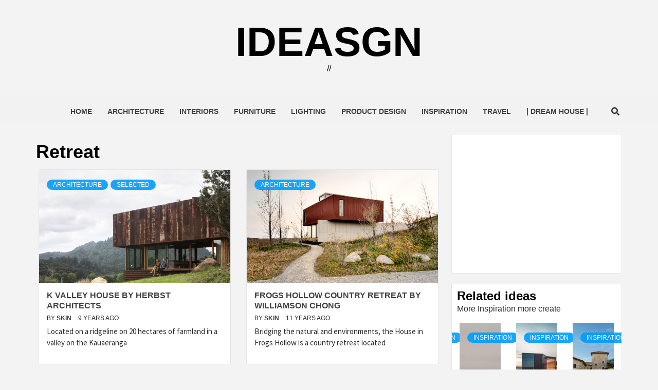

--- FILE ---
content_type: text/html; charset=UTF-8
request_url: http://ideasgn.com/tag/retreat/
body_size: 12506
content:
<!doctype html>
<html lang="en">
<head>
    <meta charset="UTF-8">
    <meta name="viewport" content="width=device-width, initial-scale=1">
    <link rel="profile" href="http://gmpg.org/xfn/11">

    <title>Retreat &#8211; ideasgn</title>
<meta name='robots' content='max-image-preview:large' />
<link rel='dns-prefetch' href='//fonts.googleapis.com' />
<link rel="alternate" type="application/rss+xml" title="ideasgn &raquo; Feed" href="http://ideasgn.com/feed/" />
<link rel="alternate" type="application/rss+xml" title="ideasgn &raquo; Comments Feed" href="http://ideasgn.com/comments/feed/" />
<link rel="alternate" type="application/rss+xml" title="ideasgn &raquo; Retreat Tag Feed" href="http://ideasgn.com/tag/retreat/feed/" />
<script type="text/javascript">
/* <![CDATA[ */
window._wpemojiSettings = {"baseUrl":"https:\/\/s.w.org\/images\/core\/emoji\/14.0.0\/72x72\/","ext":".png","svgUrl":"https:\/\/s.w.org\/images\/core\/emoji\/14.0.0\/svg\/","svgExt":".svg","source":{"concatemoji":"http:\/\/ideasgn.com\/wp-includes\/js\/wp-emoji-release.min.js?ver=6.4.7"}};
/*! This file is auto-generated */
!function(i,n){var o,s,e;function c(e){try{var t={supportTests:e,timestamp:(new Date).valueOf()};sessionStorage.setItem(o,JSON.stringify(t))}catch(e){}}function p(e,t,n){e.clearRect(0,0,e.canvas.width,e.canvas.height),e.fillText(t,0,0);var t=new Uint32Array(e.getImageData(0,0,e.canvas.width,e.canvas.height).data),r=(e.clearRect(0,0,e.canvas.width,e.canvas.height),e.fillText(n,0,0),new Uint32Array(e.getImageData(0,0,e.canvas.width,e.canvas.height).data));return t.every(function(e,t){return e===r[t]})}function u(e,t,n){switch(t){case"flag":return n(e,"\ud83c\udff3\ufe0f\u200d\u26a7\ufe0f","\ud83c\udff3\ufe0f\u200b\u26a7\ufe0f")?!1:!n(e,"\ud83c\uddfa\ud83c\uddf3","\ud83c\uddfa\u200b\ud83c\uddf3")&&!n(e,"\ud83c\udff4\udb40\udc67\udb40\udc62\udb40\udc65\udb40\udc6e\udb40\udc67\udb40\udc7f","\ud83c\udff4\u200b\udb40\udc67\u200b\udb40\udc62\u200b\udb40\udc65\u200b\udb40\udc6e\u200b\udb40\udc67\u200b\udb40\udc7f");case"emoji":return!n(e,"\ud83e\udef1\ud83c\udffb\u200d\ud83e\udef2\ud83c\udfff","\ud83e\udef1\ud83c\udffb\u200b\ud83e\udef2\ud83c\udfff")}return!1}function f(e,t,n){var r="undefined"!=typeof WorkerGlobalScope&&self instanceof WorkerGlobalScope?new OffscreenCanvas(300,150):i.createElement("canvas"),a=r.getContext("2d",{willReadFrequently:!0}),o=(a.textBaseline="top",a.font="600 32px Arial",{});return e.forEach(function(e){o[e]=t(a,e,n)}),o}function t(e){var t=i.createElement("script");t.src=e,t.defer=!0,i.head.appendChild(t)}"undefined"!=typeof Promise&&(o="wpEmojiSettingsSupports",s=["flag","emoji"],n.supports={everything:!0,everythingExceptFlag:!0},e=new Promise(function(e){i.addEventListener("DOMContentLoaded",e,{once:!0})}),new Promise(function(t){var n=function(){try{var e=JSON.parse(sessionStorage.getItem(o));if("object"==typeof e&&"number"==typeof e.timestamp&&(new Date).valueOf()<e.timestamp+604800&&"object"==typeof e.supportTests)return e.supportTests}catch(e){}return null}();if(!n){if("undefined"!=typeof Worker&&"undefined"!=typeof OffscreenCanvas&&"undefined"!=typeof URL&&URL.createObjectURL&&"undefined"!=typeof Blob)try{var e="postMessage("+f.toString()+"("+[JSON.stringify(s),u.toString(),p.toString()].join(",")+"));",r=new Blob([e],{type:"text/javascript"}),a=new Worker(URL.createObjectURL(r),{name:"wpTestEmojiSupports"});return void(a.onmessage=function(e){c(n=e.data),a.terminate(),t(n)})}catch(e){}c(n=f(s,u,p))}t(n)}).then(function(e){for(var t in e)n.supports[t]=e[t],n.supports.everything=n.supports.everything&&n.supports[t],"flag"!==t&&(n.supports.everythingExceptFlag=n.supports.everythingExceptFlag&&n.supports[t]);n.supports.everythingExceptFlag=n.supports.everythingExceptFlag&&!n.supports.flag,n.DOMReady=!1,n.readyCallback=function(){n.DOMReady=!0}}).then(function(){return e}).then(function(){var e;n.supports.everything||(n.readyCallback(),(e=n.source||{}).concatemoji?t(e.concatemoji):e.wpemoji&&e.twemoji&&(t(e.twemoji),t(e.wpemoji)))}))}((window,document),window._wpemojiSettings);
/* ]]> */
</script>
<style id='wp-emoji-styles-inline-css' type='text/css'>

	img.wp-smiley, img.emoji {
		display: inline !important;
		border: none !important;
		box-shadow: none !important;
		height: 1em !important;
		width: 1em !important;
		margin: 0 0.07em !important;
		vertical-align: -0.1em !important;
		background: none !important;
		padding: 0 !important;
	}
</style>
<link rel='stylesheet' id='wp-block-library-css' href='http://ideasgn.com/wp-includes/css/dist/block-library/style.min.css?ver=6.4.7' type='text/css' media='all' />
<style id='classic-theme-styles-inline-css' type='text/css'>
/*! This file is auto-generated */
.wp-block-button__link{color:#fff;background-color:#32373c;border-radius:9999px;box-shadow:none;text-decoration:none;padding:calc(.667em + 2px) calc(1.333em + 2px);font-size:1.125em}.wp-block-file__button{background:#32373c;color:#fff;text-decoration:none}
</style>
<style id='global-styles-inline-css' type='text/css'>
body{--wp--preset--color--black: #000000;--wp--preset--color--cyan-bluish-gray: #abb8c3;--wp--preset--color--white: #ffffff;--wp--preset--color--pale-pink: #f78da7;--wp--preset--color--vivid-red: #cf2e2e;--wp--preset--color--luminous-vivid-orange: #ff6900;--wp--preset--color--luminous-vivid-amber: #fcb900;--wp--preset--color--light-green-cyan: #7bdcb5;--wp--preset--color--vivid-green-cyan: #00d084;--wp--preset--color--pale-cyan-blue: #8ed1fc;--wp--preset--color--vivid-cyan-blue: #0693e3;--wp--preset--color--vivid-purple: #9b51e0;--wp--preset--gradient--vivid-cyan-blue-to-vivid-purple: linear-gradient(135deg,rgba(6,147,227,1) 0%,rgb(155,81,224) 100%);--wp--preset--gradient--light-green-cyan-to-vivid-green-cyan: linear-gradient(135deg,rgb(122,220,180) 0%,rgb(0,208,130) 100%);--wp--preset--gradient--luminous-vivid-amber-to-luminous-vivid-orange: linear-gradient(135deg,rgba(252,185,0,1) 0%,rgba(255,105,0,1) 100%);--wp--preset--gradient--luminous-vivid-orange-to-vivid-red: linear-gradient(135deg,rgba(255,105,0,1) 0%,rgb(207,46,46) 100%);--wp--preset--gradient--very-light-gray-to-cyan-bluish-gray: linear-gradient(135deg,rgb(238,238,238) 0%,rgb(169,184,195) 100%);--wp--preset--gradient--cool-to-warm-spectrum: linear-gradient(135deg,rgb(74,234,220) 0%,rgb(151,120,209) 20%,rgb(207,42,186) 40%,rgb(238,44,130) 60%,rgb(251,105,98) 80%,rgb(254,248,76) 100%);--wp--preset--gradient--blush-light-purple: linear-gradient(135deg,rgb(255,206,236) 0%,rgb(152,150,240) 100%);--wp--preset--gradient--blush-bordeaux: linear-gradient(135deg,rgb(254,205,165) 0%,rgb(254,45,45) 50%,rgb(107,0,62) 100%);--wp--preset--gradient--luminous-dusk: linear-gradient(135deg,rgb(255,203,112) 0%,rgb(199,81,192) 50%,rgb(65,88,208) 100%);--wp--preset--gradient--pale-ocean: linear-gradient(135deg,rgb(255,245,203) 0%,rgb(182,227,212) 50%,rgb(51,167,181) 100%);--wp--preset--gradient--electric-grass: linear-gradient(135deg,rgb(202,248,128) 0%,rgb(113,206,126) 100%);--wp--preset--gradient--midnight: linear-gradient(135deg,rgb(2,3,129) 0%,rgb(40,116,252) 100%);--wp--preset--font-size--small: 13px;--wp--preset--font-size--medium: 20px;--wp--preset--font-size--large: 36px;--wp--preset--font-size--x-large: 42px;--wp--preset--spacing--20: 0.44rem;--wp--preset--spacing--30: 0.67rem;--wp--preset--spacing--40: 1rem;--wp--preset--spacing--50: 1.5rem;--wp--preset--spacing--60: 2.25rem;--wp--preset--spacing--70: 3.38rem;--wp--preset--spacing--80: 5.06rem;--wp--preset--shadow--natural: 6px 6px 9px rgba(0, 0, 0, 0.2);--wp--preset--shadow--deep: 12px 12px 50px rgba(0, 0, 0, 0.4);--wp--preset--shadow--sharp: 6px 6px 0px rgba(0, 0, 0, 0.2);--wp--preset--shadow--outlined: 6px 6px 0px -3px rgba(255, 255, 255, 1), 6px 6px rgba(0, 0, 0, 1);--wp--preset--shadow--crisp: 6px 6px 0px rgba(0, 0, 0, 1);}:where(.is-layout-flex){gap: 0.5em;}:where(.is-layout-grid){gap: 0.5em;}body .is-layout-flow > .alignleft{float: left;margin-inline-start: 0;margin-inline-end: 2em;}body .is-layout-flow > .alignright{float: right;margin-inline-start: 2em;margin-inline-end: 0;}body .is-layout-flow > .aligncenter{margin-left: auto !important;margin-right: auto !important;}body .is-layout-constrained > .alignleft{float: left;margin-inline-start: 0;margin-inline-end: 2em;}body .is-layout-constrained > .alignright{float: right;margin-inline-start: 2em;margin-inline-end: 0;}body .is-layout-constrained > .aligncenter{margin-left: auto !important;margin-right: auto !important;}body .is-layout-constrained > :where(:not(.alignleft):not(.alignright):not(.alignfull)){max-width: var(--wp--style--global--content-size);margin-left: auto !important;margin-right: auto !important;}body .is-layout-constrained > .alignwide{max-width: var(--wp--style--global--wide-size);}body .is-layout-flex{display: flex;}body .is-layout-flex{flex-wrap: wrap;align-items: center;}body .is-layout-flex > *{margin: 0;}body .is-layout-grid{display: grid;}body .is-layout-grid > *{margin: 0;}:where(.wp-block-columns.is-layout-flex){gap: 2em;}:where(.wp-block-columns.is-layout-grid){gap: 2em;}:where(.wp-block-post-template.is-layout-flex){gap: 1.25em;}:where(.wp-block-post-template.is-layout-grid){gap: 1.25em;}.has-black-color{color: var(--wp--preset--color--black) !important;}.has-cyan-bluish-gray-color{color: var(--wp--preset--color--cyan-bluish-gray) !important;}.has-white-color{color: var(--wp--preset--color--white) !important;}.has-pale-pink-color{color: var(--wp--preset--color--pale-pink) !important;}.has-vivid-red-color{color: var(--wp--preset--color--vivid-red) !important;}.has-luminous-vivid-orange-color{color: var(--wp--preset--color--luminous-vivid-orange) !important;}.has-luminous-vivid-amber-color{color: var(--wp--preset--color--luminous-vivid-amber) !important;}.has-light-green-cyan-color{color: var(--wp--preset--color--light-green-cyan) !important;}.has-vivid-green-cyan-color{color: var(--wp--preset--color--vivid-green-cyan) !important;}.has-pale-cyan-blue-color{color: var(--wp--preset--color--pale-cyan-blue) !important;}.has-vivid-cyan-blue-color{color: var(--wp--preset--color--vivid-cyan-blue) !important;}.has-vivid-purple-color{color: var(--wp--preset--color--vivid-purple) !important;}.has-black-background-color{background-color: var(--wp--preset--color--black) !important;}.has-cyan-bluish-gray-background-color{background-color: var(--wp--preset--color--cyan-bluish-gray) !important;}.has-white-background-color{background-color: var(--wp--preset--color--white) !important;}.has-pale-pink-background-color{background-color: var(--wp--preset--color--pale-pink) !important;}.has-vivid-red-background-color{background-color: var(--wp--preset--color--vivid-red) !important;}.has-luminous-vivid-orange-background-color{background-color: var(--wp--preset--color--luminous-vivid-orange) !important;}.has-luminous-vivid-amber-background-color{background-color: var(--wp--preset--color--luminous-vivid-amber) !important;}.has-light-green-cyan-background-color{background-color: var(--wp--preset--color--light-green-cyan) !important;}.has-vivid-green-cyan-background-color{background-color: var(--wp--preset--color--vivid-green-cyan) !important;}.has-pale-cyan-blue-background-color{background-color: var(--wp--preset--color--pale-cyan-blue) !important;}.has-vivid-cyan-blue-background-color{background-color: var(--wp--preset--color--vivid-cyan-blue) !important;}.has-vivid-purple-background-color{background-color: var(--wp--preset--color--vivid-purple) !important;}.has-black-border-color{border-color: var(--wp--preset--color--black) !important;}.has-cyan-bluish-gray-border-color{border-color: var(--wp--preset--color--cyan-bluish-gray) !important;}.has-white-border-color{border-color: var(--wp--preset--color--white) !important;}.has-pale-pink-border-color{border-color: var(--wp--preset--color--pale-pink) !important;}.has-vivid-red-border-color{border-color: var(--wp--preset--color--vivid-red) !important;}.has-luminous-vivid-orange-border-color{border-color: var(--wp--preset--color--luminous-vivid-orange) !important;}.has-luminous-vivid-amber-border-color{border-color: var(--wp--preset--color--luminous-vivid-amber) !important;}.has-light-green-cyan-border-color{border-color: var(--wp--preset--color--light-green-cyan) !important;}.has-vivid-green-cyan-border-color{border-color: var(--wp--preset--color--vivid-green-cyan) !important;}.has-pale-cyan-blue-border-color{border-color: var(--wp--preset--color--pale-cyan-blue) !important;}.has-vivid-cyan-blue-border-color{border-color: var(--wp--preset--color--vivid-cyan-blue) !important;}.has-vivid-purple-border-color{border-color: var(--wp--preset--color--vivid-purple) !important;}.has-vivid-cyan-blue-to-vivid-purple-gradient-background{background: var(--wp--preset--gradient--vivid-cyan-blue-to-vivid-purple) !important;}.has-light-green-cyan-to-vivid-green-cyan-gradient-background{background: var(--wp--preset--gradient--light-green-cyan-to-vivid-green-cyan) !important;}.has-luminous-vivid-amber-to-luminous-vivid-orange-gradient-background{background: var(--wp--preset--gradient--luminous-vivid-amber-to-luminous-vivid-orange) !important;}.has-luminous-vivid-orange-to-vivid-red-gradient-background{background: var(--wp--preset--gradient--luminous-vivid-orange-to-vivid-red) !important;}.has-very-light-gray-to-cyan-bluish-gray-gradient-background{background: var(--wp--preset--gradient--very-light-gray-to-cyan-bluish-gray) !important;}.has-cool-to-warm-spectrum-gradient-background{background: var(--wp--preset--gradient--cool-to-warm-spectrum) !important;}.has-blush-light-purple-gradient-background{background: var(--wp--preset--gradient--blush-light-purple) !important;}.has-blush-bordeaux-gradient-background{background: var(--wp--preset--gradient--blush-bordeaux) !important;}.has-luminous-dusk-gradient-background{background: var(--wp--preset--gradient--luminous-dusk) !important;}.has-pale-ocean-gradient-background{background: var(--wp--preset--gradient--pale-ocean) !important;}.has-electric-grass-gradient-background{background: var(--wp--preset--gradient--electric-grass) !important;}.has-midnight-gradient-background{background: var(--wp--preset--gradient--midnight) !important;}.has-small-font-size{font-size: var(--wp--preset--font-size--small) !important;}.has-medium-font-size{font-size: var(--wp--preset--font-size--medium) !important;}.has-large-font-size{font-size: var(--wp--preset--font-size--large) !important;}.has-x-large-font-size{font-size: var(--wp--preset--font-size--x-large) !important;}
.wp-block-navigation a:where(:not(.wp-element-button)){color: inherit;}
:where(.wp-block-post-template.is-layout-flex){gap: 1.25em;}:where(.wp-block-post-template.is-layout-grid){gap: 1.25em;}
:where(.wp-block-columns.is-layout-flex){gap: 2em;}:where(.wp-block-columns.is-layout-grid){gap: 2em;}
.wp-block-pullquote{font-size: 1.5em;line-height: 1.6;}
</style>
<link rel='stylesheet' id='rpt_front_style-css' href='http://ideasgn.com/wp-content/plugins/related-posts-thumbnails/assets/css/front.css?ver=1.9.0' type='text/css' media='all' />
<link rel='stylesheet' id='font-awesome-v5-css' href='http://ideasgn.com/wp-content/themes/magazine-7/assets/font-awesome-v5/css/fontawesome-all.min.css?ver=6.4.7' type='text/css' media='all' />
<link rel='stylesheet' id='bootstrap-css' href='http://ideasgn.com/wp-content/themes/magazine-7/assets/bootstrap/css/bootstrap.min.css?ver=6.4.7' type='text/css' media='all' />
<link rel='stylesheet' id='slick-css' href='http://ideasgn.com/wp-content/themes/magazine-7/assets/slick/css/slick.min.css?ver=6.4.7' type='text/css' media='all' />
<link rel='stylesheet' id='sidr-css' href='http://ideasgn.com/wp-content/themes/magazine-7/assets/sidr/css/jquery.sidr.dark.css?ver=6.4.7' type='text/css' media='all' />
<link rel='stylesheet' id='magnific-popup-css' href='http://ideasgn.com/wp-content/themes/magazine-7/assets/magnific-popup/magnific-popup.css?ver=6.4.7' type='text/css' media='all' />
<link rel='stylesheet' id='magazine-7-google-fonts-css' href='https://fonts.googleapis.com/css?family=Source%20Sans%20Pro:400,400i,700,700i|Montserrat:400,700&#038;subset=latin,latin-ext' type='text/css' media='all' />
<link rel='stylesheet' id='magazine-7-style-css' href='http://ideasgn.com/wp-content/themes/magazine-7/style.css?ver=2.3.1' type='text/css' media='all' />
<script type="text/javascript" src="http://ideasgn.com/wp-includes/js/jquery/jquery.min.js?ver=3.7.1" id="jquery-core-js"></script>
<script type="text/javascript" src="http://ideasgn.com/wp-includes/js/jquery/jquery-migrate.min.js?ver=3.4.1" id="jquery-migrate-js"></script>
<link rel="https://api.w.org/" href="http://ideasgn.com/wp-json/" /><link rel="alternate" type="application/json" href="http://ideasgn.com/wp-json/wp/v2/tags/2100" /><link rel="EditURI" type="application/rsd+xml" title="RSD" href="http://ideasgn.com/xmlrpc.php?rsd" />
<meta name="generator" content="WordPress 6.4.7" />
			<style>
			#related_posts_thumbnails li{
				border-right: 1px solid #dddddd;
				background-color: #ffffff			}
			#related_posts_thumbnails li:hover{
				background-color: #eeeeee;
			}
			.relpost_content{
				font-size:	12px;
				color: 		#333333;
			}
			.relpost-block-single{
				background-color: #ffffff;
				border-right: 1px solid  #dddddd;
				border-left: 1px solid  #dddddd;
				margin-right: -1px;
			}
			.relpost-block-single:hover{
				background-color: #eeeeee;
			}
		</style>

	        <style type="text/css">
                        .site-title a,
            .site-description {
                color: #000000;
            }

            .site-branding .site-title {
                font-size: 80px;
            }

            @media only screen and (max-width: 640px) {
                .site-branding .site-title {
                    font-size: 60px;

                }

            @media only screen and (max-width: 640px) {
                .site-branding .site-title {
                    font-size: 50px;

                }

                        .elementor-template-full-width .elementor-section.elementor-section-full_width > .elementor-container,
            .elementor-template-full-width .elementor-section.elementor-section-boxed > .elementor-container{
                max-width: 1170px;
            }
            @media (min-width: 1600px){
                .elementor-template-full-width .elementor-section.elementor-section-full_width > .elementor-container,
                .elementor-template-full-width .elementor-section.elementor-section-boxed > .elementor-container{
                    max-width: 1570px;
                }
            }

        </style>
        </head>

<body class="archive tag tag-retreat tag-2100 hfeed align-content-left">
    
    <div id="af-preloader">
        <div id="loader-wrapper">
            <div id="loader"></div>
        </div>
    </div>

<div id="page" class="site">
    <a class="skip-link screen-reader-text" href="#content">Skip to content</a>

<div class="magazine-7-woocommerce-store-notice">
    </div>
<header id="masthead" class="site-header">
        <div class="masthead-banner " data-background="">
        <div class="container">
            <div class="row">
                <div class="col-md-12">
                    <div class="site-branding">
                                                    <p class="site-title font-family-1">
                                <a href="http://ideasgn.com/" rel="home">ideasgn</a>
                            </p>
                        
                                                    <p class="site-description">//</p>
                                            </div>
                </div>
            </div>
        </div>
    </div>
    <nav id="site-navigation" class="main-navigation">
        <div class="container">
            <div class="row">
                <div class="col-md-12">
                    <div class="navigation-container">
                        
                        <span class="toggle-menu" aria-controls="primary-menu" aria-expanded="false">
                                <span class="screen-reader-text">Primary Menu</span>
                                 <i class="ham"></i>
                            </span>

                        <div class="menu main-menu"><ul id="primary-menu" class="menu"><li id="menu-item-11740" class="menu-item menu-item-type-custom menu-item-object-custom menu-item-home menu-item-11740"><a href="http://ideasgn.com/">Home</a></li>
<li id="menu-item-40959" class="menu-item menu-item-type-taxonomy menu-item-object-category menu-item-40959"><a href="http://ideasgn.com/category/architecture/">Architecture</a></li>
<li id="menu-item-4625" class="menu-item menu-item-type-taxonomy menu-item-object-category menu-item-4625"><a href="http://ideasgn.com/category/interiors/">Interiors</a></li>
<li id="menu-item-185" class="menu-item menu-item-type-taxonomy menu-item-object-category menu-item-185"><a href="http://ideasgn.com/category/furniture/">Furniture</a></li>
<li id="menu-item-13257" class="menu-item menu-item-type-taxonomy menu-item-object-category menu-item-13257"><a href="http://ideasgn.com/category/product/lighting/">Lighting</a></li>
<li id="menu-item-46779" class="menu-item menu-item-type-taxonomy menu-item-object-category menu-item-46779"><a href="http://ideasgn.com/category/product/">Product Design</a></li>
<li id="menu-item-42872" class="menu-item menu-item-type-taxonomy menu-item-object-category menu-item-42872"><a href="http://ideasgn.com/category/inspiration/">Inspiration</a></li>
<li id="menu-item-3486" class="menu-item menu-item-type-taxonomy menu-item-object-category menu-item-3486"><a href="http://ideasgn.com/category/travel/">Travel</a></li>
<li id="menu-item-23730" class="menu-item menu-item-type-custom menu-item-object-custom menu-item-23730"><a href="http://ideasgn.com/dreamhouse">| Dream House |</a></li>
</ul></div>

                        <div class="cart-search">
                            
                            <a  href="javascript:void(0)" class="af-search-click icon-search">
                                    <i class="fa fa-search"></i>
                            </a>
                        </div>



                    </div>
                </div>
            </div>
        </div>
    </nav>
</header>
<div id="af-search-wrap">
    <div class="af-search-box table-block">
        <div class="table-block-child v-center text-center">
            <form role="search" method="get" class="search-form" action="http://ideasgn.com/">
				<label>
					<span class="screen-reader-text">Search for:</span>
					<input type="search" class="search-field" placeholder="Search &hellip;" value="" name="s" />
				</label>
				<input type="submit" class="search-submit" value="Search" />
			</form>        </div>
    </div>
    <div class="af-search-close af-search-click">
        <span></span>
        <span></span>
    </div>
</div>








    <div id="content" class="site-content">
    <div class="container">
        

                <div id="primary" class="content-area">
                    <main id="main" class="site-main">

                        
                            <header class="header-title-wrapper">
                                <h1 class="page-title">Retreat</h1>                            </header><!-- .header-title-wrapper -->
                            <div class="row">

                            

        <article id="post-44260" class="col-lg-6 col-sm-6 col-md-6 latest-posts-grid post-44260 post type-post status-publish format-standard has-post-thumbnail hentry category-architecture category-selected tag-forest-retreat tag-herbst-architects tag-jeremy-toth tag-new-zealand tag-patrick-reynolds tag-recycled-materials tag-retreat tag-valley-house"                 data-mh="archive-layout-grid">
            
<div class="align-items-center">
        <div class="spotlight-post">
            <figure class="categorised-article">
                <div class="categorised-article-wrapper">
                    <div class="data-bg-hover data-bg-categorised">
                        <a href="http://ideasgn.com/k-valley-house-herbst-architects/">
                            <img width="523" height="380" src="http://ideasgn.com/wp-content/uploads/2017/05/K-Valley-House-by-Herbst-Architects.jpg" class="attachment-magazine-7-medium size-magazine-7-medium wp-post-image" alt="" decoding="async" fetchpriority="high" srcset="http://ideasgn.com/wp-content/uploads/2017/05/K-Valley-House-by-Herbst-Architects.jpg 1508w, http://ideasgn.com/wp-content/uploads/2017/05/K-Valley-House-by-Herbst-Architects-768x558.jpg 768w, http://ideasgn.com/wp-content/uploads/2017/05/K-Valley-House-by-Herbst-Architects-600x436.jpg 600w, http://ideasgn.com/wp-content/uploads/2017/05/K-Valley-House-by-Herbst-Architects-709x515.jpg 709w" sizes="(max-width: 523px) 100vw, 523px" />                        </a>
                    </div>
                </div>
            </figure>
            <figcaption>
                <div class="figure-categories figure-categories-bg">
                                        <ul class="cat-links"><li class="meta-category">
                             <a class="magazine-7-categories category-color-1" href="http://ideasgn.com/category/architecture/" alt="View all posts in Architecture"> 
                                 Architecture
                             </a>
                        </li><li class="meta-category">
                             <a class="magazine-7-categories category-color-1" href="http://ideasgn.com/category/selected/" alt="View all posts in Selected"> 
                                 Selected
                             </a>
                        </li></ul>                </div>
                <h3 class="article-title article-title-2">
                    <a href="http://ideasgn.com/k-valley-house-herbst-architects/">
                        K Valley House by Herbst Architects                    </a>
                </h3>
                <div class="grid-item-metadata">
                    
        <span class="author-links">

        <span class="item-metadata posts-author">
            <span class="">By</span>
                            <a href="http://ideasgn.com/author/skin/">
                    skin                </a>
               </span>


            <span class="item-metadata posts-date">
            9 years ago        </span>
        </span>
                        </div>
                                    <div class="full-item-discription">
                        <div class="post-description">
                            <p>Located on a ridgeline on 20 hectares of farmland in a valley on the Kauaeranga</p>

                        </div>
                    </div>
                            </figcaption>
    </div>
    </div>







        </article>
    

        <article id="post-42416" class="col-lg-6 col-sm-6 col-md-6 latest-posts-grid post-42416 post type-post status-publish format-standard has-post-thumbnail hentry category-architecture tag-bob-gundu tag-canada tag-country-house tag-retreat tag-williamson-chong-architects"                 data-mh="archive-layout-grid">
            
<div class="align-items-center">
        <div class="spotlight-post">
            <figure class="categorised-article">
                <div class="categorised-article-wrapper">
                    <div class="data-bg-hover data-bg-categorised">
                        <a href="http://ideasgn.com/frogs-hollow-country-retreat-williamson-chong/">
                            <img width="608" height="380" src="http://ideasgn.com/wp-content/uploads/2015/07/Frogs-Hollow-Country-Retreat-by-Williamson-Chong.jpg" class="attachment-magazine-7-medium size-magazine-7-medium wp-post-image" alt="" decoding="async" srcset="http://ideasgn.com/wp-content/uploads/2015/07/Frogs-Hollow-Country-Retreat-by-Williamson-Chong.jpg 1508w, http://ideasgn.com/wp-content/uploads/2015/07/Frogs-Hollow-Country-Retreat-by-Williamson-Chong-768x480.jpg 768w, http://ideasgn.com/wp-content/uploads/2015/07/Frogs-Hollow-Country-Retreat-by-Williamson-Chong-600x375.jpg 600w, http://ideasgn.com/wp-content/uploads/2015/07/Frogs-Hollow-Country-Retreat-by-Williamson-Chong-728x455.jpg 728w" sizes="(max-width: 608px) 100vw, 608px" />                        </a>
                    </div>
                </div>
            </figure>
            <figcaption>
                <div class="figure-categories figure-categories-bg">
                                        <ul class="cat-links"><li class="meta-category">
                             <a class="magazine-7-categories category-color-1" href="http://ideasgn.com/category/architecture/" alt="View all posts in Architecture"> 
                                 Architecture
                             </a>
                        </li></ul>                </div>
                <h3 class="article-title article-title-2">
                    <a href="http://ideasgn.com/frogs-hollow-country-retreat-williamson-chong/">
                        Frogs Hollow Country Retreat by Williamson Chong                    </a>
                </h3>
                <div class="grid-item-metadata">
                    
        <span class="author-links">

        <span class="item-metadata posts-author">
            <span class="">By</span>
                            <a href="http://ideasgn.com/author/skin/">
                    skin                </a>
               </span>


            <span class="item-metadata posts-date">
            11 years ago        </span>
        </span>
                        </div>
                                    <div class="full-item-discription">
                        <div class="post-description">
                            <p>Bridging the natural and environments, the House in Frogs Hollow is a country retreat located</p>

                        </div>
                    </div>
                            </figcaption>
    </div>
    </div>







        </article>
    

        <article id="post-38809" class="col-lg-6 col-sm-6 col-md-6 latest-posts-grid post-38809 post type-post status-publish format-standard has-post-thumbnail hentry category-architecture tag-aires-mateus tag-cabin tag-ngphoto tag-portugal tag-retreat"                 data-mh="archive-layout-grid">
            
<div class="align-items-center">
        <div class="spotlight-post">
            <figure class="categorised-article">
                <div class="categorised-article-wrapper">
                    <div class="data-bg-hover data-bg-categorised">
                        <a href="http://ideasgn.com/cabanas-no-rio-aires-mateus/">
                            <img width="720" height="380" src="http://ideasgn.com/wp-content/uploads/2022/04/1FMAMACABANAS-NO-RIOH3.1517340455.1983-720x380.jpeg" class="attachment-magazine-7-medium size-magazine-7-medium wp-post-image" alt="" decoding="async" />                        </a>
                    </div>
                </div>
            </figure>
            <figcaption>
                <div class="figure-categories figure-categories-bg">
                                        <ul class="cat-links"><li class="meta-category">
                             <a class="magazine-7-categories category-color-1" href="http://ideasgn.com/category/architecture/" alt="View all posts in Architecture"> 
                                 Architecture
                             </a>
                        </li></ul>                </div>
                <h3 class="article-title article-title-2">
                    <a href="http://ideasgn.com/cabanas-no-rio-aires-mateus/">
                        Cabanas no Rio by Aires Mateus                    </a>
                </h3>
                <div class="grid-item-metadata">
                    
        <span class="author-links">

        <span class="item-metadata posts-author">
            <span class="">By</span>
                            <a href="http://ideasgn.com/author/skin/">
                    skin                </a>
               </span>


            <span class="item-metadata posts-date">
            11 years ago        </span>
        </span>
                        </div>
                                    <div class="full-item-discription">
                        <div class="post-description">
                            <p>Located in Comporta just 1 hour south of Lisbon, the Cabanas no Rio is a</p>

                        </div>
                    </div>
                            </figcaption>
    </div>
    </div>







        </article>
    

        <article id="post-38627" class="col-lg-6 col-sm-6 col-md-6 latest-posts-grid post-38627 post type-post status-publish format-standard has-post-thumbnail hentry category-architecture category-editors-choice tag-gartnerfuglen-arkitekter tag-mariana-de-delas tag-meditation-hut tag-pavilion tag-retreat tag-shelter tag-spain"                 data-mh="archive-layout-grid">
            
<div class="align-items-center">
        <div class="spotlight-post">
            <figure class="categorised-article">
                <div class="categorised-article-wrapper">
                    <div class="data-bg-hover data-bg-categorised">
                        <a href="http://ideasgn.com/grooming-retreat-mariana-de-delas-gartnerfuglen/">
                            <img width="507" height="380" src="http://ideasgn.com/wp-content/uploads/2015/01/Grooming-Retreat-by-Mariana-de-Delas-Gartnerfuglen-2.jpg" class="attachment-magazine-7-medium size-magazine-7-medium wp-post-image" alt="" decoding="async" loading="lazy" srcset="http://ideasgn.com/wp-content/uploads/2015/01/Grooming-Retreat-by-Mariana-de-Delas-Gartnerfuglen-2.jpg 1289w, http://ideasgn.com/wp-content/uploads/2015/01/Grooming-Retreat-by-Mariana-de-Delas-Gartnerfuglen-2-768x576.jpg 768w, http://ideasgn.com/wp-content/uploads/2015/01/Grooming-Retreat-by-Mariana-de-Delas-Gartnerfuglen-2-600x450.jpg 600w, http://ideasgn.com/wp-content/uploads/2015/01/Grooming-Retreat-by-Mariana-de-Delas-Gartnerfuglen-2-686x515.jpg 686w" sizes="(max-width: 507px) 100vw, 507px" />                        </a>
                    </div>
                </div>
            </figure>
            <figcaption>
                <div class="figure-categories figure-categories-bg">
                                        <ul class="cat-links"><li class="meta-category">
                             <a class="magazine-7-categories category-color-1" href="http://ideasgn.com/category/architecture/" alt="View all posts in Architecture"> 
                                 Architecture
                             </a>
                        </li><li class="meta-category">
                             <a class="magazine-7-categories category-color-1" href="http://ideasgn.com/category/editors-choice/" alt="View all posts in Editors&#039; Choice"> 
                                 Editors&#039; Choice
                             </a>
                        </li></ul>                </div>
                <h3 class="article-title article-title-2">
                    <a href="http://ideasgn.com/grooming-retreat-mariana-de-delas-gartnerfuglen/">
                        Grooming Retreat by Mariana de Delás + Gartnerfuglen                    </a>
                </h3>
                <div class="grid-item-metadata">
                    
        <span class="author-links">

        <span class="item-metadata posts-author">
            <span class="">By</span>
                            <a href="http://ideasgn.com/author/skin/">
                    skin                </a>
               </span>


            <span class="item-metadata posts-date">
            11 years ago        </span>
        </span>
                        </div>
                                    <div class="full-item-discription">
                        <div class="post-description">
                            <p>Sited at the center of a barley field sur­rounded by autochthonous bushes and wild olive</p>

                        </div>
                    </div>
                            </figcaption>
    </div>
    </div>







        </article>
    

        <article id="post-32807" class="col-lg-6 col-sm-6 col-md-6 latest-posts-grid post-32807 post type-post status-publish format-standard has-post-thumbnail hentry category-architecture tag-architectstm tag-ireland tag-larch-slats-house tag-retreat tag-tom-maher"                 data-mh="archive-layout-grid">
            
<div class="align-items-center">
        <div class="spotlight-post">
            <figure class="categorised-article">
                <div class="categorised-article-wrapper">
                    <div class="data-bg-hover data-bg-categorised">
                        <a href="http://ideasgn.com/glencomeragh-house-poustinia-bates-maher/">
                            <img width="720" height="380" src="http://ideasgn.com/wp-content/uploads/2014/07/Poustinia-3-720x380.jpg" class="attachment-magazine-7-medium size-magazine-7-medium wp-post-image" alt="" decoding="async" loading="lazy" />                        </a>
                    </div>
                </div>
            </figure>
            <figcaption>
                <div class="figure-categories figure-categories-bg">
                                        <ul class="cat-links"><li class="meta-category">
                             <a class="magazine-7-categories category-color-1" href="http://ideasgn.com/category/architecture/" alt="View all posts in Architecture"> 
                                 Architecture
                             </a>
                        </li></ul>                </div>
                <h3 class="article-title article-title-2">
                    <a href="http://ideasgn.com/glencomeragh-house-poustinia-bates-maher/">
                        Glencomeragh House Poustinia by Architects Bates Maher                    </a>
                </h3>
                <div class="grid-item-metadata">
                    
        <span class="author-links">

        <span class="item-metadata posts-author">
            <span class="">By</span>
                            <a href="http://ideasgn.com/author/skin/">
                    skin                </a>
               </span>


            <span class="item-metadata posts-date">
            12 years ago        </span>
        </span>
                        </div>
                                    <div class="full-item-discription">
                        <div class="post-description">
                            <p>Located in a valley between the Comeragh Mountains and Slievenamon, the Poustinia is a series</p>

                        </div>
                    </div>
                            </figcaption>
    </div>
    </div>







        </article>
    

        <article id="post-32453" class="col-lg-6 col-sm-6 col-md-6 latest-posts-grid post-32453 post type-post status-publish format-standard has-post-thumbnail hentry category-architecture tag-joel-tettamanti tag-lacroix-chessex-architectes tag-retreat tag-switzerland"                 data-mh="archive-layout-grid">
            
<div class="align-items-center">
        <div class="spotlight-post">
            <figure class="categorised-article">
                <div class="categorised-article-wrapper">
                    <div class="data-bg-hover data-bg-categorised">
                        <a href="http://ideasgn.com/maison-aux-jeurs-lacroix-chessex-architectes/">
                            <img width="720" height="380" src="http://ideasgn.com/wp-content/uploads/2014/07/WEB_042_EF_TETTAMANTI_006_14835-720x380.jpg" class="attachment-magazine-7-medium size-magazine-7-medium wp-post-image" alt="" decoding="async" loading="lazy" />                        </a>
                    </div>
                </div>
            </figure>
            <figcaption>
                <div class="figure-categories figure-categories-bg">
                                        <ul class="cat-links"><li class="meta-category">
                             <a class="magazine-7-categories category-color-1" href="http://ideasgn.com/category/architecture/" alt="View all posts in Architecture"> 
                                 Architecture
                             </a>
                        </li></ul>                </div>
                <h3 class="article-title article-title-2">
                    <a href="http://ideasgn.com/maison-aux-jeurs-lacroix-chessex-architectes/">
                        Maison aux Jeurs by Lacroix | Chessex Architectes                    </a>
                </h3>
                <div class="grid-item-metadata">
                    
        <span class="author-links">

        <span class="item-metadata posts-author">
            <span class="">By</span>
                            <a href="http://ideasgn.com/author/skin/">
                    skin                </a>
               </span>


            <span class="item-metadata posts-date">
            12 years ago        </span>
        </span>
                        </div>
                                    <div class="full-item-discription">
                        <div class="post-description">
                            <p>Situated at a small hillside on the valley of Les Jeurs, Maison aux Jeurs is</p>

                        </div>
                    </div>
                            </figcaption>
    </div>
    </div>







        </article>
    

        <article id="post-30083" class="col-lg-6 col-sm-6 col-md-6 latest-posts-grid post-30083 post type-post status-publish format-standard has-post-thumbnail hentry category-architecture tag-and-re tag-farmhouse tag-portugal tag-resort-architecture tag-retreat tag-white-building"                 data-mh="archive-layout-grid">
            
<div class="align-items-center">
        <div class="spotlight-post">
            <figure class="categorised-article">
                <div class="categorised-article-wrapper">
                    <div class="data-bg-hover data-bg-categorised">
                        <a href="http://ideasgn.com/white-wolf-farm-penafiel-and-re/">
                            <img width="698" height="380" src="http://ideasgn.com/wp-content/uploads/2014/05/White-Wolf-Farm-in-Penafiel-by-AND-RÉ.jpg" class="attachment-magazine-7-medium size-magazine-7-medium wp-post-image" alt="" decoding="async" loading="lazy" srcset="http://ideasgn.com/wp-content/uploads/2014/05/White-Wolf-Farm-in-Penafiel-by-AND-RÉ.jpg 1289w, http://ideasgn.com/wp-content/uploads/2014/05/White-Wolf-Farm-in-Penafiel-by-AND-RÉ-768x418.jpg 768w, http://ideasgn.com/wp-content/uploads/2014/05/White-Wolf-Farm-in-Penafiel-by-AND-RÉ-600x327.jpg 600w, http://ideasgn.com/wp-content/uploads/2014/05/White-Wolf-Farm-in-Penafiel-by-AND-RÉ-728x396.jpg 728w" sizes="(max-width: 698px) 100vw, 698px" />                        </a>
                    </div>
                </div>
            </figure>
            <figcaption>
                <div class="figure-categories figure-categories-bg">
                                        <ul class="cat-links"><li class="meta-category">
                             <a class="magazine-7-categories category-color-1" href="http://ideasgn.com/category/architecture/" alt="View all posts in Architecture"> 
                                 Architecture
                             </a>
                        </li></ul>                </div>
                <h3 class="article-title article-title-2">
                    <a href="http://ideasgn.com/white-wolf-farm-penafiel-and-re/">
                        White Wolf Farm in Penafiel by AND-RÉ                    </a>
                </h3>
                <div class="grid-item-metadata">
                    
        <span class="author-links">

        <span class="item-metadata posts-author">
            <span class="">By</span>
                            <a href="http://ideasgn.com/author/skin/">
                    skin                </a>
               </span>


            <span class="item-metadata posts-date">
            12 years ago        </span>
        </span>
                        </div>
                                    <div class="full-item-discription">
                        <div class="post-description">
                            <p>The White Wolf Farm in Paço de Sousa , Penafiel, is a hotel &#038; housing</p>

                        </div>
                    </div>
                            </figcaption>
    </div>
    </div>







        </article>
                                <div class="col col-ten">
                                <div class="magazine-7-pagination">
                                                                    </div>
                            </div>
                                                </div>

                    </main><!-- #main -->
                </div><!-- #primary -->

                
<aside id="secondary" class="widget-area">
	<div id="block-9" class="widget magazine-7-widget widget_block"><script async src="https://pagead2.googlesyndication.com/pagead/js/adsbygoogle.js?client=ca-pub-9860894674599981"
     crossorigin="anonymous"></script>
<!-- idL20221001 -->
<ins class="adsbygoogle"
     style="display:block"
     data-ad-client="ca-pub-9860894674599981"
     data-ad-slot="6696898263"
     data-ad-format="auto"
     data-full-width-responsive="true"></ins>
<script>
     (adsbygoogle = window.adsbygoogle || []).push({});
</script></div><div id="magazine_7_posts_carousel-5" class="widget magazine-7-widget magazine_7_posts_carousel_widget">                        <div class="em-title-subtitle-wrap">
                                    <h2 class="widget-title">
                        <span>Related ideas</span>
                    </h2>
                                                    <p class="em-widget-subtitle">More Inspiration more create</p>
                            </div>
                                <div class="posts-carousel row">
                                        <div class="slick-item">
                            <figure class="carousel-image col-sm-12">
                                <div class="spotlight-post" data-mh="carousal-height">
                                    <figure class="featured-article">
                                        <div class="featured-article-wrapper">
                                            <div class="data-bg-hover data-bg-featured">
                                                <a href="http://ideasgn.com/artists-house-yuputira-of-mariko-mori/">
                                                    <img width="675" height="450" src="http://ideasgn.com/wp-content/uploads/2022/11/Artist-Home-Yuputira-of-Mariko-Mori_1-675x450.webp" class="attachment-magazine-7-medium-square size-magazine-7-medium-square wp-post-image" alt="" decoding="async" loading="lazy" srcset="http://ideasgn.com/wp-content/uploads/2022/11/Artist-Home-Yuputira-of-Mariko-Mori_1-675x450.webp 675w, http://ideasgn.com/wp-content/uploads/2022/11/Artist-Home-Yuputira-of-Mariko-Mori_1-600x400.webp 600w, http://ideasgn.com/wp-content/uploads/2022/11/Artist-Home-Yuputira-of-Mariko-Mori_1-768x512.webp 768w, http://ideasgn.com/wp-content/uploads/2022/11/Artist-Home-Yuputira-of-Mariko-Mori_1-1536x1024.webp 1536w, http://ideasgn.com/wp-content/uploads/2022/11/Artist-Home-Yuputira-of-Mariko-Mori_1-1024x683.webp 1024w, http://ideasgn.com/wp-content/uploads/2022/11/Artist-Home-Yuputira-of-Mariko-Mori_1.webp 1600w" sizes="(max-width: 675px) 100vw, 675px" />                                                </a>

                                            </div>
                                        </div>
                                    </figure>

                                    <figcaption>
                                        <div class="figure-categories figure-categories-bg">
                                                                                        <ul class="cat-links"><li class="meta-category">
                             <a class="magazine-7-categories category-color-1" href="http://ideasgn.com/category/inspiration/" alt="View all posts in Inspiration"> 
                                 Inspiration
                             </a>
                        </li></ul>                                        </div>
                                        <div class="title-heading">
                                            <h3 class="article-title article-title-1">
                                                <a href="http://ideasgn.com/artists-house-yuputira-of-mariko-mori/">
                                                    Artists House / Yuputira of Mariko Mori                                                </a>
                                            </h3>
                                        </div>
                                        <div class="grid-item-metadata">
                                            
        <span class="author-links">

        <span class="item-metadata posts-author">
            <span class="">By</span>
                            <a href="http://ideasgn.com/author/skin/">
                    skin                </a>
               </span>


            <span class="item-metadata posts-date">
            3 years ago        </span>
        </span>
                                                </div>
                                    </figcaption>
                                </div>
                                </figcaption>
                            </figure>
                        </div>
                                                <div class="slick-item">
                            <figure class="carousel-image col-sm-12">
                                <div class="spotlight-post" data-mh="carousal-height">
                                    <figure class="featured-article">
                                        <div class="featured-article-wrapper">
                                            <div class="data-bg-hover data-bg-featured">
                                                <a href="http://ideasgn.com/prefab-house-ideas-muuwspace/">
                                                    <img width="675" height="450" src="http://ideasgn.com/wp-content/uploads/2022/10/original-675x450.jpg" class="attachment-magazine-7-medium-square size-magazine-7-medium-square wp-post-image" alt="" decoding="async" loading="lazy" />                                                </a>

                                            </div>
                                        </div>
                                    </figure>

                                    <figcaption>
                                        <div class="figure-categories figure-categories-bg">
                                                                                        <ul class="cat-links"><li class="meta-category">
                             <a class="magazine-7-categories category-color-1" href="http://ideasgn.com/category/inspiration/" alt="View all posts in Inspiration"> 
                                 Inspiration
                             </a>
                        </li></ul>                                        </div>
                                        <div class="title-heading">
                                            <h3 class="article-title article-title-1">
                                                <a href="http://ideasgn.com/prefab-house-ideas-muuwspace/">
                                                    Prefab house ideas / Muuwspace                                                </a>
                                            </h3>
                                        </div>
                                        <div class="grid-item-metadata">
                                            
        <span class="author-links">

        <span class="item-metadata posts-author">
            <span class="">By</span>
                            <a href="http://ideasgn.com/author/skin/">
                    skin                </a>
               </span>


            <span class="item-metadata posts-date">
            3 years ago        </span>
        </span>
                                                </div>
                                    </figcaption>
                                </div>
                                </figcaption>
                            </figure>
                        </div>
                                                <div class="slick-item">
                            <figure class="carousel-image col-sm-12">
                                <div class="spotlight-post" data-mh="carousal-height">
                                    <figure class="featured-article">
                                        <div class="featured-article-wrapper">
                                            <div class="data-bg-hover data-bg-featured">
                                                <a href="http://ideasgn.com/country-holiday-house-ideas-in-tuscany/">
                                                    <img width="1" height="1" src="http://ideasgn.com/wp-content/uploads/2022/10/DSC0006-production_digital.webp" class="attachment-magazine-7-medium-square size-magazine-7-medium-square wp-post-image" alt="" decoding="async" loading="lazy" />                                                </a>

                                            </div>
                                        </div>
                                    </figure>

                                    <figcaption>
                                        <div class="figure-categories figure-categories-bg">
                                                                                        <ul class="cat-links"><li class="meta-category">
                             <a class="magazine-7-categories category-color-1" href="http://ideasgn.com/category/inspiration/" alt="View all posts in Inspiration"> 
                                 Inspiration
                             </a>
                        </li></ul>                                        </div>
                                        <div class="title-heading">
                                            <h3 class="article-title article-title-1">
                                                <a href="http://ideasgn.com/country-holiday-house-ideas-in-tuscany/">
                                                    Country Holiday house ideas in Tuscany                                                </a>
                                            </h3>
                                        </div>
                                        <div class="grid-item-metadata">
                                            
        <span class="author-links">

        <span class="item-metadata posts-author">
            <span class="">By</span>
                            <a href="http://ideasgn.com/author/skin/">
                    skin                </a>
               </span>


            <span class="item-metadata posts-date">
            3 years ago        </span>
        </span>
                                                </div>
                                    </figcaption>
                                </div>
                                </figcaption>
                            </figure>
                        </div>
                                                <div class="slick-item">
                            <figure class="carousel-image col-sm-12">
                                <div class="spotlight-post" data-mh="carousal-height">
                                    <figure class="featured-article">
                                        <div class="featured-article-wrapper">
                                            <div class="data-bg-hover data-bg-featured">
                                                <a href="http://ideasgn.com/son-serra-shelter-munarq/">
                                                    <img width="675" height="450" src="http://ideasgn.com/wp-content/uploads/2022/07/IMG_20210702_1042162-675x450.jpg" class="attachment-magazine-7-medium-square size-magazine-7-medium-square wp-post-image" alt="" decoding="async" loading="lazy" />                                                </a>

                                            </div>
                                        </div>
                                    </figure>

                                    <figcaption>
                                        <div class="figure-categories figure-categories-bg">
                                                                                        <ul class="cat-links"><li class="meta-category">
                             <a class="magazine-7-categories category-color-1" href="http://ideasgn.com/category/inspiration/" alt="View all posts in Inspiration"> 
                                 Inspiration
                             </a>
                        </li></ul>                                        </div>
                                        <div class="title-heading">
                                            <h3 class="article-title article-title-1">
                                                <a href="http://ideasgn.com/son-serra-shelter-munarq/">
                                                    Son Serra Shelter /  munarq                                                </a>
                                            </h3>
                                        </div>
                                        <div class="grid-item-metadata">
                                            
        <span class="author-links">

        <span class="item-metadata posts-author">
            <span class="">By</span>
                            <a href="http://ideasgn.com/author/skin/">
                    skin                </a>
               </span>


            <span class="item-metadata posts-date">
            3 years ago        </span>
        </span>
                                                </div>
                                    </figcaption>
                                </div>
                                </figcaption>
                            </figure>
                        </div>
                                                <div class="slick-item">
                            <figure class="carousel-image col-sm-12">
                                <div class="spotlight-post" data-mh="carousal-height">
                                    <figure class="featured-article">
                                        <div class="featured-article-wrapper">
                                            <div class="data-bg-hover data-bg-featured">
                                                <a href="http://ideasgn.com/prefab-house-idea-tini-m-by-delavegacanolasso/">
                                                    <img width="675" height="450" src="http://ideasgn.com/wp-content/uploads/2022/06/15-675x450.jpg" class="attachment-magazine-7-medium-square size-magazine-7-medium-square wp-post-image" alt="" decoding="async" loading="lazy" srcset="http://ideasgn.com/wp-content/uploads/2022/06/15-675x450.jpg 675w, http://ideasgn.com/wp-content/uploads/2022/06/15-600x400.jpg 600w, http://ideasgn.com/wp-content/uploads/2022/06/15-768x512.jpg 768w, http://ideasgn.com/wp-content/uploads/2022/06/15-1536x1024.jpg 1536w, http://ideasgn.com/wp-content/uploads/2022/06/15-2048x1366.jpg 2048w, http://ideasgn.com/wp-content/uploads/2022/06/15-1024x683.jpg 1024w" sizes="(max-width: 675px) 100vw, 675px" />                                                </a>

                                            </div>
                                        </div>
                                    </figure>

                                    <figcaption>
                                        <div class="figure-categories figure-categories-bg">
                                                                                        <ul class="cat-links"><li class="meta-category">
                             <a class="magazine-7-categories category-color-1" href="http://ideasgn.com/category/inspiration/" alt="View all posts in Inspiration"> 
                                 Inspiration
                             </a>
                        </li></ul>                                        </div>
                                        <div class="title-heading">
                                            <h3 class="article-title article-title-1">
                                                <a href="http://ideasgn.com/prefab-house-idea-tini-m-by-delavegacanolasso/">
                                                    Prefab House idea / Tini® M by delavegacanolasso                                                </a>
                                            </h3>
                                        </div>
                                        <div class="grid-item-metadata">
                                            
        <span class="author-links">

        <span class="item-metadata posts-author">
            <span class="">By</span>
                            <a href="http://ideasgn.com/author/skin/">
                    skin                </a>
               </span>


            <span class="item-metadata posts-date">
            4 years ago        </span>
        </span>
                                                </div>
                                    </figcaption>
                                </div>
                                </figcaption>
                            </figure>
                        </div>
                                    </div>

            </div><div id="magazine_7_tabbed_posts-3" class="widget magazine-7-widget magazine_7_tabbed_posts_widget">            <div class="tabbed-container">
                <div class="tabbed-head">
                    <ul class="nav nav-tabs af-tabs" role="tablist">
                        <li role="presentation" class="tab tab-popular active">
                            <a href="#tabbed-3-popular"
                               aria-controls="Popular" role="tab"
                               data-toggle="tab" class="font-family-1">
                                →                            </a>
                        </li>
                        <li class="tab tab-recent">
                            <a href="#tabbed-3-recent"
                               aria-controls="Recent" role="tab"
                               data-toggle="tab" class="font-family-1">
                                Latest                            </a>
                        </li>
                                                    <li class="tab tab-categorised">
                                <a href="#tabbed-3-categorised"
                                   aria-controls="Categorised" role="tab"
                                   data-toggle="tab" class="font-family-1">
                                    Trending                                </a>
                            </li>
                                            </ul>
                </div>
                <div class="tab-content">
                    <div id="tabbed-3-popular" role="tabpanel" class="tab-pane active">
                        <ul class="article-item article-list-item article-tabbed-list article-item-left">                <li class="full-item clearfix">
                    <div class="base-border">
                        <div class="align-items-center">
                                                                                        <div class="col col-four col-image">
                                    <div class="tab-article-image row">
                                        <a href="http://ideasgn.com/the-house-of-remembrance-nerihu/" class="post-thumb">
                                            <img src="http://ideasgn.com/wp-content/uploads/2023/02/neri-hu-project-singapore-residence-photo-by-fabian-ong-1-675x450.jpg"/>
                                        </a>
                                    </div>
                                </div>
                                                        <div class="full-item-details col col-details col-six">
                                <div class="row prime-row">
                                <div class="full-item-metadata primary-font">
                                    <div class="figure-categories figure-categories-bg">
                                                                                <ul class="cat-links"><li class="meta-category">
                             <a class="magazine-7-categories category-color-1" href="http://ideasgn.com/category/architecture/" alt="View all posts in Architecture"> 
                                 Architecture
                             </a>
                        </li></ul>                                    </div>
                                </div>
                                <div class="full-item-content">
                                    <h3 class="article-title article-title-2">
                                        <a href="http://ideasgn.com/the-house-of-remembrance-nerihu/">
                                            The House of Remembrance / Neri&amp;Hu                                        </a>
                                    </h3>
                                    <div class="grid-item-metadata">
                                                                                
        <span class="author-links">

        <span class="item-metadata posts-author">
            <span class="">By</span>
                            <a href="http://ideasgn.com/author/skin/">
                    skin                </a>
               </span>


            <span class="item-metadata posts-date">
            3 years ago        </span>
        </span>
        
                                    </div>
                                                                    </div>
                            </div>
                            </div>
                        </div>
                    </div>
                </li>
                            <li class="full-item clearfix">
                    <div class="base-border">
                        <div class="align-items-center">
                                                                                        <div class="col col-four col-image">
                                    <div class="tab-article-image row">
                                        <a href="http://ideasgn.com/mountain-house-in-chongqing-lew-joeson/" class="post-thumb">
                                            <img src="http://ideasgn.com/wp-content/uploads/2022/11/Mountain-House-Lew-Joeson-Photo-by-E-Jay.jpg"/>
                                        </a>
                                    </div>
                                </div>
                                                        <div class="full-item-details col col-details col-six">
                                <div class="row prime-row">
                                <div class="full-item-metadata primary-font">
                                    <div class="figure-categories figure-categories-bg">
                                                                                <ul class="cat-links"><li class="meta-category">
                             <a class="magazine-7-categories category-color-1" href="http://ideasgn.com/category/architecture/" alt="View all posts in Architecture"> 
                                 Architecture
                             </a>
                        </li></ul>                                    </div>
                                </div>
                                <div class="full-item-content">
                                    <h3 class="article-title article-title-2">
                                        <a href="http://ideasgn.com/mountain-house-in-chongqing-lew-joeson/">
                                            Mountain House in Chongqing / Lew Joeson                                        </a>
                                    </h3>
                                    <div class="grid-item-metadata">
                                                                                
        <span class="author-links">

        <span class="item-metadata posts-author">
            <span class="">By</span>
                            <a href="http://ideasgn.com/author/skin/">
                    skin                </a>
               </span>


            <span class="item-metadata posts-date">
            3 years ago        </span>
        </span>
        
                                    </div>
                                                                    </div>
                            </div>
                            </div>
                        </div>
                    </div>
                </li>
                            <li class="full-item clearfix">
                    <div class="base-border">
                        <div class="align-items-center">
                                                                                        <div class="col col-four col-image">
                                    <div class="tab-article-image row">
                                        <a href="http://ideasgn.com/country-holiday-house-ideas-in-tuscany/" class="post-thumb">
                                            <img src="http://ideasgn.com/wp-content/uploads/2022/10/DSC0006-production_digital.webp"/>
                                        </a>
                                    </div>
                                </div>
                                                        <div class="full-item-details col col-details col-six">
                                <div class="row prime-row">
                                <div class="full-item-metadata primary-font">
                                    <div class="figure-categories figure-categories-bg">
                                                                                <ul class="cat-links"><li class="meta-category">
                             <a class="magazine-7-categories category-color-1" href="http://ideasgn.com/category/inspiration/" alt="View all posts in Inspiration"> 
                                 Inspiration
                             </a>
                        </li></ul>                                    </div>
                                </div>
                                <div class="full-item-content">
                                    <h3 class="article-title article-title-2">
                                        <a href="http://ideasgn.com/country-holiday-house-ideas-in-tuscany/">
                                            Country Holiday house ideas in Tuscany                                        </a>
                                    </h3>
                                    <div class="grid-item-metadata">
                                                                                
        <span class="author-links">

        <span class="item-metadata posts-author">
            <span class="">By</span>
                            <a href="http://ideasgn.com/author/skin/">
                    skin                </a>
               </span>


            <span class="item-metadata posts-date">
            3 years ago        </span>
        </span>
        
                                    </div>
                                                                    </div>
                            </div>
                            </div>
                        </div>
                    </div>
                </li>
                            <li class="full-item clearfix">
                    <div class="base-border">
                        <div class="align-items-center">
                                                                                        <div class="col col-four col-image">
                                    <div class="tab-article-image row">
                                        <a href="http://ideasgn.com/casual-loft-style-living-maxim-zhukov/" class="post-thumb">
                                            <img src="http://ideasgn.com/wp-content/uploads/2013/05/Casual-Loft-Style-Living-interior-design-Maxim-Zhukov-002.jpg"/>
                                        </a>
                                    </div>
                                </div>
                                                        <div class="full-item-details col col-details col-six">
                                <div class="row prime-row">
                                <div class="full-item-metadata primary-font">
                                    <div class="figure-categories figure-categories-bg">
                                                                                <ul class="cat-links"><li class="meta-category">
                             <a class="magazine-7-categories category-color-1" href="http://ideasgn.com/category/interiors/" alt="View all posts in Interiors"> 
                                 Interiors
                             </a>
                        </li></ul>                                    </div>
                                </div>
                                <div class="full-item-content">
                                    <h3 class="article-title article-title-2">
                                        <a href="http://ideasgn.com/casual-loft-style-living-maxim-zhukov/">
                                            Casual Loft Style Living / Maxim Zhukov                                        </a>
                                    </h3>
                                    <div class="grid-item-metadata">
                                                                                
        <span class="author-links">

        <span class="item-metadata posts-author">
            <span class="">By</span>
                            <a href="http://ideasgn.com/author/skin/">
                    skin                </a>
               </span>


            <span class="item-metadata posts-date">
            13 years ago        </span>
        </span>
        
                                    </div>
                                                                    </div>
                            </div>
                            </div>
                        </div>
                    </div>
                </li>
                            <li class="full-item clearfix">
                    <div class="base-border">
                        <div class="align-items-center">
                                                                                        <div class="col col-four col-image">
                                    <div class="tab-article-image row">
                                        <a href="http://ideasgn.com/emma-persson-lagerberg-home/" class="post-thumb">
                                            <img src="http://ideasgn.com/wp-content/uploads/2013/05/Emma-Persson-Lagerberg-Home-Photographs-by-Petra-Bindel-007.jpg"/>
                                        </a>
                                    </div>
                                </div>
                                                        <div class="full-item-details col col-details col-six">
                                <div class="row prime-row">
                                <div class="full-item-metadata primary-font">
                                    <div class="figure-categories figure-categories-bg">
                                                                                <ul class="cat-links"><li class="meta-category">
                             <a class="magazine-7-categories category-color-1" href="http://ideasgn.com/category/interiors/" alt="View all posts in Interiors"> 
                                 Interiors
                             </a>
                        </li></ul>                                    </div>
                                </div>
                                <div class="full-item-content">
                                    <h3 class="article-title article-title-2">
                                        <a href="http://ideasgn.com/emma-persson-lagerberg-home/">
                                            Emma Persson Lagerberg Home                                        </a>
                                    </h3>
                                    <div class="grid-item-metadata">
                                                                                
        <span class="author-links">

        <span class="item-metadata posts-author">
            <span class="">By</span>
                            <a href="http://ideasgn.com/author/skin/">
                    skin                </a>
               </span>


            <span class="item-metadata posts-date">
            13 years ago        </span>
        </span>
        
                                    </div>
                                                                    </div>
                            </div>
                            </div>
                        </div>
                    </div>
                </li>
                            <li class="full-item clearfix">
                    <div class="base-border">
                        <div class="align-items-center">
                                                                                        <div class="col col-four col-image">
                                    <div class="tab-article-image row">
                                        <a href="http://ideasgn.com/flying-high-and-free-by-heinrich-wang-design/" class="post-thumb">
                                            <img src="http://ideasgn.com/wp-content/uploads/2013/02/Flying_high_and_free_by_heinrich_wang_2b.jpg"/>
                                        </a>
                                    </div>
                                </div>
                                                        <div class="full-item-details col col-details col-six">
                                <div class="row prime-row">
                                <div class="full-item-metadata primary-font">
                                    <div class="figure-categories figure-categories-bg">
                                                                                <ul class="cat-links"><li class="meta-category">
                             <a class="magazine-7-categories category-color-1" href="http://ideasgn.com/category/design/" alt="View all posts in Design"> 
                                 Design
                             </a>
                        </li></ul>                                    </div>
                                </div>
                                <div class="full-item-content">
                                    <h3 class="article-title article-title-2">
                                        <a href="http://ideasgn.com/flying-high-and-free-by-heinrich-wang-design/">
                                            New Chi / Heinrich Wang Design                                        </a>
                                    </h3>
                                    <div class="grid-item-metadata">
                                                                                
        <span class="author-links">

        <span class="item-metadata posts-author">
            <span class="">By</span>
                            <a href="http://ideasgn.com/author/skin/">
                    skin                </a>
               </span>


            <span class="item-metadata posts-date">
            13 years ago        </span>
        </span>
        
                                    </div>
                                                                    </div>
                            </div>
                            </div>
                        </div>
                    </div>
                </li>
                            <li class="full-item clearfix">
                    <div class="base-border">
                        <div class="align-items-center">
                                                                                        <div class="col col-four col-image">
                                    <div class="tab-article-image row">
                                        <a href="http://ideasgn.com/mill-valley-house-by-koji-tsutsui-associates/" class="post-thumb">
                                            <img src="http://ideasgn.com/wp-content/uploads/2013/04/Mill-Valley-House-by-Koji-Tsutsui-Associates.jpg"/>
                                        </a>
                                    </div>
                                </div>
                                                        <div class="full-item-details col col-details col-six">
                                <div class="row prime-row">
                                <div class="full-item-metadata primary-font">
                                    <div class="figure-categories figure-categories-bg">
                                                                                <ul class="cat-links"><li class="meta-category">
                             <a class="magazine-7-categories category-color-1" href="http://ideasgn.com/category/architecture/" alt="View all posts in Architecture"> 
                                 Architecture
                             </a>
                        </li><li class="meta-category">
                             <a class="magazine-7-categories category-color-1" href="http://ideasgn.com/category/selected/" alt="View all posts in Selected"> 
                                 Selected
                             </a>
                        </li></ul>                                    </div>
                                </div>
                                <div class="full-item-content">
                                    <h3 class="article-title article-title-2">
                                        <a href="http://ideasgn.com/mill-valley-house-by-koji-tsutsui-associates/">
                                            Mill Valley House by Koji Tsutsui &#038; Associates                                        </a>
                                    </h3>
                                    <div class="grid-item-metadata">
                                                                                
        <span class="author-links">

        <span class="item-metadata posts-author">
            <span class="">By</span>
                            <a href="http://ideasgn.com/author/skin/">
                    skin                </a>
               </span>


            <span class="item-metadata posts-date">
            13 years ago        </span>
        </span>
        
                                    </div>
                                                                    </div>
                            </div>
                            </div>
                        </div>
                    </div>
                </li>
                            <li class="full-item clearfix">
                    <div class="base-border">
                        <div class="align-items-center">
                                                                                        <div class="col col-four col-image">
                                    <div class="tab-article-image row">
                                        <a href="http://ideasgn.com/afteroom-in-stockholm/" class="post-thumb">
                                            <img src="http://ideasgn.com/wp-content/uploads/2013/03/Chair_01.jpg"/>
                                        </a>
                                    </div>
                                </div>
                                                        <div class="full-item-details col col-details col-six">
                                <div class="row prime-row">
                                <div class="full-item-metadata primary-font">
                                    <div class="figure-categories figure-categories-bg">
                                                                                <ul class="cat-links"><li class="meta-category">
                             <a class="magazine-7-categories category-color-1" href="http://ideasgn.com/category/product/" alt="View all posts in Product Design"> 
                                 Product Design
                             </a>
                        </li></ul>                                    </div>
                                </div>
                                <div class="full-item-content">
                                    <h3 class="article-title article-title-2">
                                        <a href="http://ideasgn.com/afteroom-in-stockholm/">
                                            Afteroom in Stockholm                                        </a>
                                    </h3>
                                    <div class="grid-item-metadata">
                                                                                
        <span class="author-links">

        <span class="item-metadata posts-author">
            <span class="">By</span>
                            <a href="http://ideasgn.com/author/skin/">
                    skin                </a>
               </span>


            <span class="item-metadata posts-date">
            13 years ago        </span>
        </span>
        
                                    </div>
                                                                    </div>
                            </div>
                            </div>
                        </div>
                    </div>
                </li>
            </ul>                    </div>
                    <div id="tabbed-3-recent" role="tabpanel" class="tab-pane">
                        <ul class="article-item article-list-item article-tabbed-list article-item-left">                <li class="full-item clearfix">
                    <div class="base-border">
                        <div class="align-items-center">
                                                                                        <div class="col col-four col-image">
                                    <div class="tab-article-image row">
                                        <a href="http://ideasgn.com/the-house-of-remembrance-nerihu/" class="post-thumb">
                                            <img src="http://ideasgn.com/wp-content/uploads/2023/02/neri-hu-project-singapore-residence-photo-by-fabian-ong-1-675x450.jpg"/>
                                        </a>
                                    </div>
                                </div>
                                                        <div class="full-item-details col col-details col-six">
                                <div class="row prime-row">
                                <div class="full-item-metadata primary-font">
                                    <div class="figure-categories figure-categories-bg">
                                                                                <ul class="cat-links"><li class="meta-category">
                             <a class="magazine-7-categories category-color-1" href="http://ideasgn.com/category/architecture/" alt="View all posts in Architecture"> 
                                 Architecture
                             </a>
                        </li></ul>                                    </div>
                                </div>
                                <div class="full-item-content">
                                    <h3 class="article-title article-title-2">
                                        <a href="http://ideasgn.com/the-house-of-remembrance-nerihu/">
                                            The House of Remembrance / Neri&amp;Hu                                        </a>
                                    </h3>
                                    <div class="grid-item-metadata">
                                                                                
        <span class="author-links">

        <span class="item-metadata posts-author">
            <span class="">By</span>
                            <a href="http://ideasgn.com/author/skin/">
                    skin                </a>
               </span>


            <span class="item-metadata posts-date">
            3 years ago        </span>
        </span>
        
                                    </div>
                                                                    </div>
                            </div>
                            </div>
                        </div>
                    </div>
                </li>
                            <li class="full-item clearfix">
                    <div class="base-border">
                        <div class="align-items-center">
                                                                                        <div class="col col-four col-image">
                                    <div class="tab-article-image row">
                                        <a href="http://ideasgn.com/mountain-house-in-chongqing-lew-joeson/" class="post-thumb">
                                            <img src="http://ideasgn.com/wp-content/uploads/2022/11/Mountain-House-Lew-Joeson-Photo-by-E-Jay.jpg"/>
                                        </a>
                                    </div>
                                </div>
                                                        <div class="full-item-details col col-details col-six">
                                <div class="row prime-row">
                                <div class="full-item-metadata primary-font">
                                    <div class="figure-categories figure-categories-bg">
                                                                                <ul class="cat-links"><li class="meta-category">
                             <a class="magazine-7-categories category-color-1" href="http://ideasgn.com/category/architecture/" alt="View all posts in Architecture"> 
                                 Architecture
                             </a>
                        </li></ul>                                    </div>
                                </div>
                                <div class="full-item-content">
                                    <h3 class="article-title article-title-2">
                                        <a href="http://ideasgn.com/mountain-house-in-chongqing-lew-joeson/">
                                            Mountain House in Chongqing / Lew Joeson                                        </a>
                                    </h3>
                                    <div class="grid-item-metadata">
                                                                                
        <span class="author-links">

        <span class="item-metadata posts-author">
            <span class="">By</span>
                            <a href="http://ideasgn.com/author/skin/">
                    skin                </a>
               </span>


            <span class="item-metadata posts-date">
            3 years ago        </span>
        </span>
        
                                    </div>
                                                                    </div>
                            </div>
                            </div>
                        </div>
                    </div>
                </li>
                            <li class="full-item clearfix">
                    <div class="base-border">
                        <div class="align-items-center">
                                                                                        <div class="col col-four col-image">
                                    <div class="tab-article-image row">
                                        <a href="http://ideasgn.com/country-holiday-house-ideas-in-tuscany/" class="post-thumb">
                                            <img src="http://ideasgn.com/wp-content/uploads/2022/10/DSC0006-production_digital.webp"/>
                                        </a>
                                    </div>
                                </div>
                                                        <div class="full-item-details col col-details col-six">
                                <div class="row prime-row">
                                <div class="full-item-metadata primary-font">
                                    <div class="figure-categories figure-categories-bg">
                                                                                <ul class="cat-links"><li class="meta-category">
                             <a class="magazine-7-categories category-color-1" href="http://ideasgn.com/category/inspiration/" alt="View all posts in Inspiration"> 
                                 Inspiration
                             </a>
                        </li></ul>                                    </div>
                                </div>
                                <div class="full-item-content">
                                    <h3 class="article-title article-title-2">
                                        <a href="http://ideasgn.com/country-holiday-house-ideas-in-tuscany/">
                                            Country Holiday house ideas in Tuscany                                        </a>
                                    </h3>
                                    <div class="grid-item-metadata">
                                                                                
        <span class="author-links">

        <span class="item-metadata posts-author">
            <span class="">By</span>
                            <a href="http://ideasgn.com/author/skin/">
                    skin                </a>
               </span>


            <span class="item-metadata posts-date">
            3 years ago        </span>
        </span>
        
                                    </div>
                                                                    </div>
                            </div>
                            </div>
                        </div>
                    </div>
                </li>
                            <li class="full-item clearfix">
                    <div class="base-border">
                        <div class="align-items-center">
                                                                                        <div class="col col-four col-image">
                                    <div class="tab-article-image row">
                                        <a href="http://ideasgn.com/casa-sul-lago-studio-wok/" class="post-thumb">
                                            <img src="http://ideasgn.com/wp-content/uploads/2022/11/A03-675x450.jpg"/>
                                        </a>
                                    </div>
                                </div>
                                                        <div class="full-item-details col col-details col-six">
                                <div class="row prime-row">
                                <div class="full-item-metadata primary-font">
                                    <div class="figure-categories figure-categories-bg">
                                                                                <ul class="cat-links"><li class="meta-category">
                             <a class="magazine-7-categories category-color-1" href="http://ideasgn.com/category/interiors/" alt="View all posts in Interiors"> 
                                 Interiors
                             </a>
                        </li></ul>                                    </div>
                                </div>
                                <div class="full-item-content">
                                    <h3 class="article-title article-title-2">
                                        <a href="http://ideasgn.com/casa-sul-lago-studio-wok/">
                                            Casa sul Lago / Studio Wok                                        </a>
                                    </h3>
                                    <div class="grid-item-metadata">
                                                                                
        <span class="author-links">

        <span class="item-metadata posts-author">
            <span class="">By</span>
                            <a href="http://ideasgn.com/author/skin/">
                    skin                </a>
               </span>


            <span class="item-metadata posts-date">
            3 years ago        </span>
        </span>
        
                                    </div>
                                                                    </div>
                            </div>
                            </div>
                        </div>
                    </div>
                </li>
                            <li class="full-item clearfix">
                    <div class="base-border">
                        <div class="align-items-center">
                                                                                        <div class="col col-four col-image">
                                    <div class="tab-article-image row">
                                        <a href="http://ideasgn.com/artists-house-yuputira-of-mariko-mori/" class="post-thumb">
                                            <img src="http://ideasgn.com/wp-content/uploads/2022/11/Artist-Home-Yuputira-of-Mariko-Mori_1-675x450.webp"/>
                                        </a>
                                    </div>
                                </div>
                                                        <div class="full-item-details col col-details col-six">
                                <div class="row prime-row">
                                <div class="full-item-metadata primary-font">
                                    <div class="figure-categories figure-categories-bg">
                                                                                <ul class="cat-links"><li class="meta-category">
                             <a class="magazine-7-categories category-color-1" href="http://ideasgn.com/category/inspiration/" alt="View all posts in Inspiration"> 
                                 Inspiration
                             </a>
                        </li></ul>                                    </div>
                                </div>
                                <div class="full-item-content">
                                    <h3 class="article-title article-title-2">
                                        <a href="http://ideasgn.com/artists-house-yuputira-of-mariko-mori/">
                                            Artists House / Yuputira of Mariko Mori                                        </a>
                                    </h3>
                                    <div class="grid-item-metadata">
                                                                                
        <span class="author-links">

        <span class="item-metadata posts-author">
            <span class="">By</span>
                            <a href="http://ideasgn.com/author/skin/">
                    skin                </a>
               </span>


            <span class="item-metadata posts-date">
            3 years ago        </span>
        </span>
        
                                    </div>
                                                                    </div>
                            </div>
                            </div>
                        </div>
                    </div>
                </li>
                            <li class="full-item clearfix">
                    <div class="base-border">
                        <div class="align-items-center">
                                                                                        <div class="col col-four col-image">
                                    <div class="tab-article-image row">
                                        <a href="http://ideasgn.com/small-space-ideas-studio-by-ruetemple/" class="post-thumb">
                                            <img src="http://ideasgn.com/wp-content/uploads/2022/10/IMG_3171-675x450.webp"/>
                                        </a>
                                    </div>
                                </div>
                                                        <div class="full-item-details col col-details col-six">
                                <div class="row prime-row">
                                <div class="full-item-metadata primary-font">
                                    <div class="figure-categories figure-categories-bg">
                                                                                <ul class="cat-links"><li class="meta-category">
                             <a class="magazine-7-categories category-color-1" href="http://ideasgn.com/category/interiors/" alt="View all posts in Interiors"> 
                                 Interiors
                             </a>
                        </li></ul>                                    </div>
                                </div>
                                <div class="full-item-content">
                                    <h3 class="article-title article-title-2">
                                        <a href="http://ideasgn.com/small-space-ideas-studio-by-ruetemple/">
                                            Small space ideas / Studio by Ruetemple                                        </a>
                                    </h3>
                                    <div class="grid-item-metadata">
                                                                                
        <span class="author-links">

        <span class="item-metadata posts-author">
            <span class="">By</span>
                            <a href="http://ideasgn.com/author/skin/">
                    skin                </a>
               </span>


            <span class="item-metadata posts-date">
            3 years ago        </span>
        </span>
        
                                    </div>
                                                                    </div>
                            </div>
                            </div>
                        </div>
                    </div>
                </li>
            </ul>                    </div>
                                            <div id="tabbed-3-categorised" role="tabpanel" class="tab-pane">
                            <ul class="article-item article-list-item article-tabbed-list article-item-left">                <li class="full-item clearfix">
                    <div class="base-border">
                        <div class="align-items-center">
                                                                                        <div class="col col-four col-image">
                                    <div class="tab-article-image row">
                                        <a href="http://ideasgn.com/woodhouse-hotel-zjjz/" class="post-thumb">
                                            <img src="http://ideasgn.com/wp-content/uploads/2022/06/original-2-675x450.png"/>
                                        </a>
                                    </div>
                                </div>
                                                        <div class="full-item-details col col-details col-six">
                                <div class="row prime-row">
                                <div class="full-item-metadata primary-font">
                                    <div class="figure-categories figure-categories-bg">
                                                                                <ul class="cat-links"><li class="meta-category">
                             <a class="magazine-7-categories category-color-1" href="http://ideasgn.com/category/travel/" alt="View all posts in Travel"> 
                                 Travel
                             </a>
                        </li></ul>                                    </div>
                                </div>
                                <div class="full-item-content">
                                    <h3 class="article-title article-title-2">
                                        <a href="http://ideasgn.com/woodhouse-hotel-zjjz/">
                                            Woodhouse Hotel / ZJJZ                                        </a>
                                    </h3>
                                    <div class="grid-item-metadata">
                                                                                
        <span class="author-links">

        <span class="item-metadata posts-author">
            <span class="">By</span>
                            <a href="http://ideasgn.com/author/skin/">
                    skin                </a>
               </span>


            <span class="item-metadata posts-date">
            4 years ago        </span>
        </span>
        
                                    </div>
                                                                    </div>
                            </div>
                            </div>
                        </div>
                    </div>
                </li>
                            <li class="full-item clearfix">
                    <div class="base-border">
                        <div class="align-items-center">
                                                                                        <div class="col col-four col-image">
                                    <div class="tab-article-image row">
                                        <a href="http://ideasgn.com/alpe-refuge-new-schwarzensteinhutte/" class="post-thumb">
                                            <img src="http://ideasgn.com/wp-content/uploads/2022/05/vorabzug-104-ap-171103-5636-sb-c-jaist-675x450.jpg"/>
                                        </a>
                                    </div>
                                </div>
                                                        <div class="full-item-details col col-details col-six">
                                <div class="row prime-row">
                                <div class="full-item-metadata primary-font">
                                    <div class="figure-categories figure-categories-bg">
                                                                                <ul class="cat-links"><li class="meta-category">
                             <a class="magazine-7-categories category-color-1" href="http://ideasgn.com/category/travel/" alt="View all posts in Travel"> 
                                 Travel
                             </a>
                        </li></ul>                                    </div>
                                </div>
                                <div class="full-item-content">
                                    <h3 class="article-title article-title-2">
                                        <a href="http://ideasgn.com/alpe-refuge-new-schwarzensteinhutte/">
                                            Alpe refuge / New Schwarzensteinhütte                                        </a>
                                    </h3>
                                    <div class="grid-item-metadata">
                                                                                
        <span class="author-links">

        <span class="item-metadata posts-author">
            <span class="">By</span>
                            <a href="http://ideasgn.com/author/skin/">
                    skin                </a>
               </span>


            <span class="item-metadata posts-date">
            4 years ago        </span>
        </span>
        
                                    </div>
                                                                    </div>
                            </div>
                            </div>
                        </div>
                    </div>
                </li>
                            <li class="full-item clearfix">
                    <div class="base-border">
                        <div class="align-items-center">
                                                                                        <div class="col col-four col-image">
                                    <div class="tab-article-image row">
                                        <a href="http://ideasgn.com/holiday-house-in-cerva-portugal/" class="post-thumb">
                                            <img src="http://ideasgn.com/wp-content/uploads/2022/05/holiday_home_portugal_007-675x450.jpg"/>
                                        </a>
                                    </div>
                                </div>
                                                        <div class="full-item-details col col-details col-six">
                                <div class="row prime-row">
                                <div class="full-item-metadata primary-font">
                                    <div class="figure-categories figure-categories-bg">
                                                                                <ul class="cat-links"><li class="meta-category">
                             <a class="magazine-7-categories category-color-1" href="http://ideasgn.com/category/travel/" alt="View all posts in Travel"> 
                                 Travel
                             </a>
                        </li></ul>                                    </div>
                                </div>
                                <div class="full-item-content">
                                    <h3 class="article-title article-title-2">
                                        <a href="http://ideasgn.com/holiday-house-in-cerva-portugal/">
                                            Holiday House in Cerva, Portugal                                        </a>
                                    </h3>
                                    <div class="grid-item-metadata">
                                                                                
        <span class="author-links">

        <span class="item-metadata posts-author">
            <span class="">By</span>
                            <a href="http://ideasgn.com/author/skin/">
                    skin                </a>
               </span>


            <span class="item-metadata posts-date">
            4 years ago        </span>
        </span>
        
                                    </div>
                                                                    </div>
                            </div>
                            </div>
                        </div>
                    </div>
                </li>
                            <li class="full-item clearfix">
                    <div class="base-border">
                        <div class="align-items-center">
                                                                                        <div class="col col-four col-image">
                                    <div class="tab-article-image row">
                                        <a href="http://ideasgn.com/k-house-sri-lanka/" class="post-thumb">
                                            <img src="http://ideasgn.com/wp-content/uploads/2022/04/NORM_ARCHITECTS_K_HOUSE_119-675x450.jpg"/>
                                        </a>
                                    </div>
                                </div>
                                                        <div class="full-item-details col col-details col-six">
                                <div class="row prime-row">
                                <div class="full-item-metadata primary-font">
                                    <div class="figure-categories figure-categories-bg">
                                                                                <ul class="cat-links"><li class="meta-category">
                             <a class="magazine-7-categories category-color-1" href="http://ideasgn.com/category/travel/" alt="View all posts in Travel"> 
                                 Travel
                             </a>
                        </li></ul>                                    </div>
                                </div>
                                <div class="full-item-content">
                                    <h3 class="article-title article-title-2">
                                        <a href="http://ideasgn.com/k-house-sri-lanka/">
                                            K House Sri Lanka                                        </a>
                                    </h3>
                                    <div class="grid-item-metadata">
                                                                                
        <span class="author-links">

        <span class="item-metadata posts-author">
            <span class="">By</span>
                            <a href="http://ideasgn.com/author/skin/">
                    skin                </a>
               </span>


            <span class="item-metadata posts-date">
            4 years ago        </span>
        </span>
        
                                    </div>
                                                                    </div>
                            </div>
                            </div>
                        </div>
                    </div>
                </li>
                            <li class="full-item clearfix">
                    <div class="base-border">
                        <div class="align-items-center">
                                                                                        <div class="col col-four col-image">
                                    <div class="tab-article-image row">
                                        <a href="http://ideasgn.com/bolder-sky-lodge-in-norway/" class="post-thumb">
                                            <img src="http://ideasgn.com/wp-content/uploads/2021/05/Bolder-Sky-Lodge-in-Norway.jpg"/>
                                        </a>
                                    </div>
                                </div>
                                                        <div class="full-item-details col col-details col-six">
                                <div class="row prime-row">
                                <div class="full-item-metadata primary-font">
                                    <div class="figure-categories figure-categories-bg">
                                                                                <ul class="cat-links"><li class="meta-category">
                             <a class="magazine-7-categories category-color-1" href="http://ideasgn.com/category/travel/" alt="View all posts in Travel"> 
                                 Travel
                             </a>
                        </li></ul>                                    </div>
                                </div>
                                <div class="full-item-content">
                                    <h3 class="article-title article-title-2">
                                        <a href="http://ideasgn.com/bolder-sky-lodge-in-norway/">
                                            Bolder Sky Lodge in Norway                                        </a>
                                    </h3>
                                    <div class="grid-item-metadata">
                                                                                
        <span class="author-links">

        <span class="item-metadata posts-author">
            <span class="">By</span>
                            <a href="http://ideasgn.com/author/skin/">
                    skin                </a>
               </span>


            <span class="item-metadata posts-date">
            5 years ago        </span>
        </span>
        
                                    </div>
                                                                    </div>
                            </div>
                            </div>
                        </div>
                    </div>
                </li>
            </ul>                        </div>
                                    </div>
            </div>
            </div><div id="block-8" class="widget magazine-7-widget widget_block"><script async src="https://pagead2.googlesyndication.com/pagead/js/adsbygoogle.js?client=ca-pub-9860894674599981"
     crossorigin="anonymous"></script>
<ins class="adsbygoogle"
     style="display:block"
     data-ad-format="autorelaxed"
     data-ad-client="ca-pub-9860894674599981"
     data-ad-slot="1747576497"></ins>
<script>
     (adsbygoogle = window.adsbygoogle || []).push({});
</script></div></aside><!-- #secondary -->
            
    </div>


</div>


<footer class="site-footer">
            <div class="primary-footer">
        <div class="container">
            <div class="row">
                <div class="col-sm-12">
                    <div class="row">
                                                            <div class="primary-footer-area footer-first-widgets-section col-md-4 col-sm-12">
                                    <section class="widget-area">
                                            <div id="magazine_7_author_info-3" class="widget magazine-7-widget magazine_7_author_info_widget">                            <div class="posts-author-wrapper">

                                            <figure class="em-author-img bg-image">
                            <img src="http://ideasgn.com/wp-content/uploads/2022/09/avatar300.png" alt=""/>
                        </figure>
                                        <div class="em-author-details">
                                                                                        
                                            <ul>
                                                            <li>
                                    <a href="http://facebook.com/ideasgndot" target="_blank"><i
                                                class='fab fa-facebook-f'></i></a>
                                </li>
                                                                                        <li>
                                    <a href="http://twitter.com/ideasgn" target="_blank"><i
                                                class='fab fa-twitter'></i></a>
                                </li>
                                                                                        <li>
                                    <a href="https://ideasgn.tumblr.com/" target="_blank"><i
                                                class='fab fa-linkedin-in'></i></a>
                                </li>
                            
                                                                                                            </ul>

                                        </div>
                </div>
                </div>                                    </section>
                                </div>
                            
                                                    <div class="primary-footer-area footer-second-widgets-section col-md-4  col-sm-12">
                                <section class="widget-area">
                                    <div id="nav_menu-4" class="widget magazine-7-widget widget_nav_menu"><h2 class="widget-title widget-title-1">—</h2><div class="menu-foot-container"><ul id="menu-foot" class="menu"><li id="menu-item-46809" class="menu-item menu-item-type-post_type menu-item-object-page menu-item-46809"><a href="http://ideasgn.com/submit-work/">Submit Work</a></li>
<li id="menu-item-190" class="menu-item menu-item-type-post_type menu-item-object-page menu-item-190"><a href="http://ideasgn.com/about/">About</a></li>
<li id="menu-item-46808" class="menu-item menu-item-type-post_type menu-item-object-page menu-item-46808"><a href="http://ideasgn.com/disclaimer/">Disclaimer</a></li>
</ul></div></div>                                </section>
                            </div>
                        
                                                                    </div>
                </div>
            </div>
        </div>
    </div>
    
                <div class="site-info">
        <div class="container">
            <div class="row">
                <div class="col-sm-12">
                                                                © 2024 ideasgn                                                                                    <span class="sep"> | </span>
                        <a href=https://afthemes.com/products/magazine-7/ target='_blank'>Magazine 7</a> by AF themes.                                    </div>
            </div>
        </div>
    </div>
</footer>
</div>
<a id="scroll-up" class="secondary-color">
    <i class="fa fa-angle-up"></i>
</a>
<script type="text/javascript" src="http://ideasgn.com/wp-content/themes/magazine-7/js/navigation.js?ver=20151215" id="magazine-7-navigation-js"></script>
<script type="text/javascript" src="http://ideasgn.com/wp-content/themes/magazine-7/js/skip-link-focus-fix.js?ver=20151215" id="magazine-7-skip-link-focus-fix-js"></script>
<script type="text/javascript" src="http://ideasgn.com/wp-content/themes/magazine-7/assets/slick/js/slick.min.js?ver=6.4.7" id="slick-js"></script>
<script type="text/javascript" src="http://ideasgn.com/wp-content/themes/magazine-7/assets/bootstrap/js/bootstrap.min.js?ver=6.4.7" id="bootstrap-js"></script>
<script type="text/javascript" src="http://ideasgn.com/wp-content/themes/magazine-7/assets/sidr/js/jquery.sidr.min.js?ver=6.4.7" id="sidr-js"></script>
<script type="text/javascript" src="http://ideasgn.com/wp-content/themes/magazine-7/assets/magnific-popup/jquery.magnific-popup.min.js?ver=6.4.7" id="magnific-popup-js"></script>
<script type="text/javascript" src="http://ideasgn.com/wp-content/themes/magazine-7/assets/jquery-match-height/jquery.matchHeight.min.js?ver=6.4.7" id="matchheight-js"></script>
<script type="text/javascript" src="http://ideasgn.com/wp-content/themes/magazine-7/assets/theiaStickySidebar/theia-sticky-sidebar.min.js?ver=6.4.7" id="sticky-sidebar-js"></script>
<script type="text/javascript" src="http://ideasgn.com/wp-content/themes/magazine-7/assets/script.js?ver=6.4.7" id="magazine-7-script-js"></script>

</body>
</html>


--- FILE ---
content_type: text/html; charset=utf-8
request_url: https://www.google.com/recaptcha/api2/aframe
body_size: 270
content:
<!DOCTYPE HTML><html><head><meta http-equiv="content-type" content="text/html; charset=UTF-8"></head><body><script nonce="eT8T9eX3x984jG4mGRU0lQ">/** Anti-fraud and anti-abuse applications only. See google.com/recaptcha */ try{var clients={'sodar':'https://pagead2.googlesyndication.com/pagead/sodar?'};window.addEventListener("message",function(a){try{if(a.source===window.parent){var b=JSON.parse(a.data);var c=clients[b['id']];if(c){var d=document.createElement('img');d.src=c+b['params']+'&rc='+(localStorage.getItem("rc::a")?sessionStorage.getItem("rc::b"):"");window.document.body.appendChild(d);sessionStorage.setItem("rc::e",parseInt(sessionStorage.getItem("rc::e")||0)+1);localStorage.setItem("rc::h",'1768707899141');}}}catch(b){}});window.parent.postMessage("_grecaptcha_ready", "*");}catch(b){}</script></body></html>